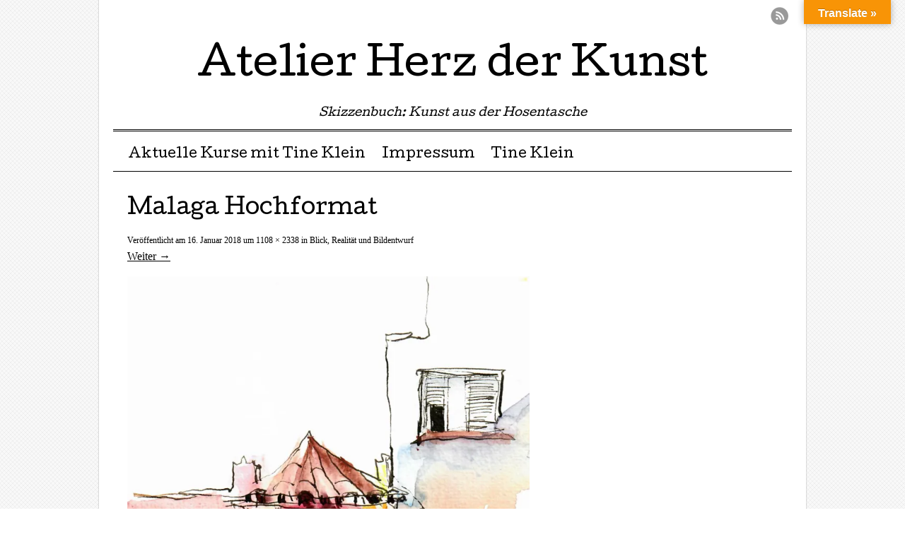

--- FILE ---
content_type: text/html; charset=UTF-8
request_url: https://blog.herz-der-kunst.ch/blick-realitaet-und-bildentwurf/malaga-hochformat/
body_size: 32199
content:
<!DOCTYPE html>
<html lang="de">
<head>
<meta charset="UTF-8" />
<meta name="viewport" content="width=device-width, user-scalable=no, initial-scale=1.0, minimum-scale=1.0, maximum-scale=1.0">

<link rel="profile" href="http://gmpg.org/xfn/11" />
<link rel="pingback" href="https://blog.herz-der-kunst.ch/xmlrpc.php" />
<!--[if lt IE 9]>
<script data-jetpack-boost="ignore" src="https://blog.herz-der-kunst.ch/wp-content/themes/mon-cahier/js/html5.js" type="text/javascript"></script>
<![endif]-->

<meta name='robots' content='index, follow, max-image-preview:large, max-snippet:-1, max-video-preview:-1' />

	<!-- This site is optimized with the Yoast SEO plugin v26.5 - https://yoast.com/wordpress/plugins/seo/ -->
	<title>Malaga Hochformat - Atelier Herz der Kunst</title>
	<link rel="canonical" href="https://blog.herz-der-kunst.ch/blick-realitaet-und-bildentwurf/malaga-hochformat/" />
	<meta property="og:locale" content="de_DE" />
	<meta property="og:type" content="article" />
	<meta property="og:title" content="Malaga Hochformat - Atelier Herz der Kunst" />
	<meta property="og:url" content="https://blog.herz-der-kunst.ch/blick-realitaet-und-bildentwurf/malaga-hochformat/" />
	<meta property="og:site_name" content="Atelier Herz der Kunst" />
	<meta property="og:image" content="https://blog.herz-der-kunst.ch/blick-realitaet-und-bildentwurf/malaga-hochformat" />
	<meta property="og:image:width" content="1108" />
	<meta property="og:image:height" content="2338" />
	<meta property="og:image:type" content="image/jpeg" />
	<meta name="twitter:card" content="summary_large_image" />
	<script data-jetpack-boost="ignore" type="application/ld+json" class="yoast-schema-graph">{"@context":"https://schema.org","@graph":[{"@type":"WebPage","@id":"https://blog.herz-der-kunst.ch/blick-realitaet-und-bildentwurf/malaga-hochformat/","url":"https://blog.herz-der-kunst.ch/blick-realitaet-und-bildentwurf/malaga-hochformat/","name":"Malaga Hochformat - Atelier Herz der Kunst","isPartOf":{"@id":"https://blog.herz-der-kunst.ch/#website"},"primaryImageOfPage":{"@id":"https://blog.herz-der-kunst.ch/blick-realitaet-und-bildentwurf/malaga-hochformat/#primaryimage"},"image":{"@id":"https://blog.herz-der-kunst.ch/blick-realitaet-und-bildentwurf/malaga-hochformat/#primaryimage"},"thumbnailUrl":"https://i0.wp.com/blog.herz-der-kunst.ch/wp-content/uploads/2018/01/Malaga-Hochformat.jpg?fit=1108%2C2338&ssl=1","datePublished":"2018-01-16T17:21:29+00:00","breadcrumb":{"@id":"https://blog.herz-der-kunst.ch/blick-realitaet-und-bildentwurf/malaga-hochformat/#breadcrumb"},"inLanguage":"de","potentialAction":[{"@type":"ReadAction","target":["https://blog.herz-der-kunst.ch/blick-realitaet-und-bildentwurf/malaga-hochformat/"]}]},{"@type":"ImageObject","inLanguage":"de","@id":"https://blog.herz-der-kunst.ch/blick-realitaet-und-bildentwurf/malaga-hochformat/#primaryimage","url":"https://i0.wp.com/blog.herz-der-kunst.ch/wp-content/uploads/2018/01/Malaga-Hochformat.jpg?fit=1108%2C2338&ssl=1","contentUrl":"https://i0.wp.com/blog.herz-der-kunst.ch/wp-content/uploads/2018/01/Malaga-Hochformat.jpg?fit=1108%2C2338&ssl=1"},{"@type":"BreadcrumbList","@id":"https://blog.herz-der-kunst.ch/blick-realitaet-und-bildentwurf/malaga-hochformat/#breadcrumb","itemListElement":[{"@type":"ListItem","position":1,"name":"Home","item":"https://blog.herz-der-kunst.ch/"},{"@type":"ListItem","position":2,"name":"Blick, Realität und Bildentwurf","item":"https://blog.herz-der-kunst.ch/blick-realitaet-und-bildentwurf/"},{"@type":"ListItem","position":3,"name":"Malaga Hochformat"}]},{"@type":"WebSite","@id":"https://blog.herz-der-kunst.ch/#website","url":"https://blog.herz-der-kunst.ch/","name":"Atelier Herz der Kunst","description":"Skizzenbuch: Kunst aus der Hosentasche","publisher":{"@id":"https://blog.herz-der-kunst.ch/#/schema/person/f5fe46bf32989ffc985817c6d7f9973e"},"potentialAction":[{"@type":"SearchAction","target":{"@type":"EntryPoint","urlTemplate":"https://blog.herz-der-kunst.ch/?s={search_term_string}"},"query-input":{"@type":"PropertyValueSpecification","valueRequired":true,"valueName":"search_term_string"}}],"inLanguage":"de"},{"@type":["Person","Organization"],"@id":"https://blog.herz-der-kunst.ch/#/schema/person/f5fe46bf32989ffc985817c6d7f9973e","name":"Kritzeltine","image":{"@type":"ImageObject","inLanguage":"de","@id":"https://blog.herz-der-kunst.ch/#/schema/person/image/","url":"https://i0.wp.com/blog.herz-der-kunst.ch/wp-content/uploads/2018/01/Malaga-Hochformat.jpg?fit=1108%2C2338&ssl=1","contentUrl":"https://i0.wp.com/blog.herz-der-kunst.ch/wp-content/uploads/2018/01/Malaga-Hochformat.jpg?fit=1108%2C2338&ssl=1","width":1108,"height":2338,"caption":"Kritzeltine"},"logo":{"@id":"https://blog.herz-der-kunst.ch/#/schema/person/image/"},"sameAs":["http://www.herz-der-kunst.ch"]}]}</script>
	<!-- / Yoast SEO plugin. -->


<link rel='dns-prefetch' href='//translate.google.com' />
<link rel='dns-prefetch' href='//cdn.canvasjs.com' />
<link rel='dns-prefetch' href='//stats.wp.com' />
<link rel='dns-prefetch' href='//fonts.googleapis.com' />
<link rel='preconnect' href='//i0.wp.com' />
<link rel="alternate" type="application/rss+xml" title="Atelier Herz der Kunst &raquo; Feed" href="https://blog.herz-der-kunst.ch/feed/" />
<link rel="alternate" type="application/rss+xml" title="Atelier Herz der Kunst &raquo; Kommentar-Feed" href="https://blog.herz-der-kunst.ch/comments/feed/" />
<link rel="alternate" type="application/rss+xml" title="Atelier Herz der Kunst &raquo; Malaga Hochformat-Kommentar-Feed" href="https://blog.herz-der-kunst.ch/blick-realitaet-und-bildentwurf/malaga-hochformat/feed/" />
<link rel="alternate" title="oEmbed (JSON)" type="application/json+oembed" href="https://blog.herz-der-kunst.ch/wp-json/oembed/1.0/embed?url=https%3A%2F%2Fblog.herz-der-kunst.ch%2Fblick-realitaet-und-bildentwurf%2Fmalaga-hochformat%2F" />
<link rel="alternate" title="oEmbed (XML)" type="text/xml+oembed" href="https://blog.herz-der-kunst.ch/wp-json/oembed/1.0/embed?url=https%3A%2F%2Fblog.herz-der-kunst.ch%2Fblick-realitaet-und-bildentwurf%2Fmalaga-hochformat%2F&#038;format=xml" />
<style id='wp-img-auto-sizes-contain-inline-css' type='text/css'>
img:is([sizes=auto i],[sizes^="auto," i]){contain-intrinsic-size:3000px 1500px}
/*# sourceURL=wp-img-auto-sizes-contain-inline-css */
</style>
<style id='wp-emoji-styles-inline-css' type='text/css'>

	img.wp-smiley, img.emoji {
		display: inline !important;
		border: none !important;
		box-shadow: none !important;
		height: 1em !important;
		width: 1em !important;
		margin: 0 0.07em !important;
		vertical-align: -0.1em !important;
		background: none !important;
		padding: 0 !important;
	}
/*# sourceURL=wp-emoji-styles-inline-css */
</style>
<style id='wp-block-library-inline-css' type='text/css'>
:root{--wp-block-synced-color:#7a00df;--wp-block-synced-color--rgb:122,0,223;--wp-bound-block-color:var(--wp-block-synced-color);--wp-editor-canvas-background:#ddd;--wp-admin-theme-color:#007cba;--wp-admin-theme-color--rgb:0,124,186;--wp-admin-theme-color-darker-10:#006ba1;--wp-admin-theme-color-darker-10--rgb:0,107,160.5;--wp-admin-theme-color-darker-20:#005a87;--wp-admin-theme-color-darker-20--rgb:0,90,135;--wp-admin-border-width-focus:2px}@media (min-resolution:192dpi){:root{--wp-admin-border-width-focus:1.5px}}.wp-element-button{cursor:pointer}:root .has-very-light-gray-background-color{background-color:#eee}:root .has-very-dark-gray-background-color{background-color:#313131}:root .has-very-light-gray-color{color:#eee}:root .has-very-dark-gray-color{color:#313131}:root .has-vivid-green-cyan-to-vivid-cyan-blue-gradient-background{background:linear-gradient(135deg,#00d084,#0693e3)}:root .has-purple-crush-gradient-background{background:linear-gradient(135deg,#34e2e4,#4721fb 50%,#ab1dfe)}:root .has-hazy-dawn-gradient-background{background:linear-gradient(135deg,#faaca8,#dad0ec)}:root .has-subdued-olive-gradient-background{background:linear-gradient(135deg,#fafae1,#67a671)}:root .has-atomic-cream-gradient-background{background:linear-gradient(135deg,#fdd79a,#004a59)}:root .has-nightshade-gradient-background{background:linear-gradient(135deg,#330968,#31cdcf)}:root .has-midnight-gradient-background{background:linear-gradient(135deg,#020381,#2874fc)}:root{--wp--preset--font-size--normal:16px;--wp--preset--font-size--huge:42px}.has-regular-font-size{font-size:1em}.has-larger-font-size{font-size:2.625em}.has-normal-font-size{font-size:var(--wp--preset--font-size--normal)}.has-huge-font-size{font-size:var(--wp--preset--font-size--huge)}.has-text-align-center{text-align:center}.has-text-align-left{text-align:left}.has-text-align-right{text-align:right}.has-fit-text{white-space:nowrap!important}#end-resizable-editor-section{display:none}.aligncenter{clear:both}.items-justified-left{justify-content:flex-start}.items-justified-center{justify-content:center}.items-justified-right{justify-content:flex-end}.items-justified-space-between{justify-content:space-between}.screen-reader-text{border:0;clip-path:inset(50%);height:1px;margin:-1px;overflow:hidden;padding:0;position:absolute;width:1px;word-wrap:normal!important}.screen-reader-text:focus{background-color:#ddd;clip-path:none;color:#444;display:block;font-size:1em;height:auto;left:5px;line-height:normal;padding:15px 23px 14px;text-decoration:none;top:5px;width:auto;z-index:100000}html :where(.has-border-color){border-style:solid}html :where([style*=border-top-color]){border-top-style:solid}html :where([style*=border-right-color]){border-right-style:solid}html :where([style*=border-bottom-color]){border-bottom-style:solid}html :where([style*=border-left-color]){border-left-style:solid}html :where([style*=border-width]){border-style:solid}html :where([style*=border-top-width]){border-top-style:solid}html :where([style*=border-right-width]){border-right-style:solid}html :where([style*=border-bottom-width]){border-bottom-style:solid}html :where([style*=border-left-width]){border-left-style:solid}html :where(img[class*=wp-image-]){height:auto;max-width:100%}:where(figure){margin:0 0 1em}html :where(.is-position-sticky){--wp-admin--admin-bar--position-offset:var(--wp-admin--admin-bar--height,0px)}@media screen and (max-width:600px){html :where(.is-position-sticky){--wp-admin--admin-bar--position-offset:0px}}
/*wp_block_styles_on_demand_placeholder:696bc1a887b6d*/
/*# sourceURL=wp-block-library-inline-css */
</style>
<style id='classic-theme-styles-inline-css' type='text/css'>
/*! This file is auto-generated */
.wp-block-button__link{color:#fff;background-color:#32373c;border-radius:9999px;box-shadow:none;text-decoration:none;padding:calc(.667em + 2px) calc(1.333em + 2px);font-size:1.125em}.wp-block-file__button{background:#32373c;color:#fff;text-decoration:none}
/*# sourceURL=/wp-includes/css/classic-themes.min.css */
</style>
<link rel='stylesheet' id='google-language-translator-css' href='https://blog.herz-der-kunst.ch/wp-content/plugins/google-language-translator/css/style.css?ver=6.0.20' type='text/css' media='' />
<link rel='stylesheet' id='glt-toolbar-styles-css' href='https://blog.herz-der-kunst.ch/wp-content/plugins/google-language-translator/css/toolbar.css?ver=6.0.20' type='text/css' media='' />
<link rel='stylesheet' id='dashicons-css' href='https://blog.herz-der-kunst.ch/wp-includes/css/dashicons.min.css?ver=6.9' type='text/css' media='all' />
<link rel='stylesheet' id='admin-bar-css' href='https://blog.herz-der-kunst.ch/wp-includes/css/admin-bar.min.css?ver=6.9' type='text/css' media='all' />
<style id='admin-bar-inline-css' type='text/css'>

    .canvasjs-chart-credit{
        display: none !important;
    }
    #vtrtsFreeChart canvas {
    border-radius: 6px;
}

.vtrts-free-adminbar-weekly-title {
    font-weight: bold;
    font-size: 14px;
    color: #fff;
    margin-bottom: 6px;
}

        #wpadminbar #wp-admin-bar-vtrts_free_top_button .ab-icon:before {
            content: "\f185";
            color: #1DAE22;
            top: 3px;
        }
    #wp-admin-bar-vtrts_pro_top_button .ab-item {
        min-width: 180px;
    }
    .vtrts-free-adminbar-dropdown {
        min-width: 420px ;
        padding: 18px 18px 12px 18px;
        background: #23282d;
        color: #fff;
        border-radius: 8px;
        box-shadow: 0 4px 24px rgba(0,0,0,0.15);
        margin-top: 10px;
    }
    .vtrts-free-adminbar-grid {
        display: grid;
        grid-template-columns: 1fr 1fr;
        gap: 18px 18px; /* row-gap column-gap */
        margin-bottom: 18px;
    }
    .vtrts-free-adminbar-card {
        background: #2c3338;
        border-radius: 8px;
        padding: 18px 18px 12px 18px;
        box-shadow: 0 2px 8px rgba(0,0,0,0.07);
        display: flex;
        flex-direction: column;
        align-items: flex-start;
    }
    /* Extra margin for the right column */
    .vtrts-free-adminbar-card:nth-child(2),
    .vtrts-free-adminbar-card:nth-child(4) {
        margin-left: 10px !important;
        padding-left: 10px !important;
                padding-top: 6px !important;

        margin-right: 10px !important;
        padding-right : 10px !important;
        margin-top: 10px !important;
    }
    .vtrts-free-adminbar-card:nth-child(1),
    .vtrts-free-adminbar-card:nth-child(3) {
        margin-left: 10px !important;
        padding-left: 10px !important;
                padding-top: 6px !important;

        margin-top: 10px !important;
                padding-right : 10px !important;

    }
    /* Extra margin for the bottom row */
    .vtrts-free-adminbar-card:nth-child(3),
    .vtrts-free-adminbar-card:nth-child(4) {
        margin-top: 6px !important;
        padding-top: 6px !important;
        margin-top: 10px !important;
    }
    .vtrts-free-adminbar-card-title {
        font-size: 14px;
        font-weight: 800;
        margin-bottom: 6px;
        color: #fff;
    }
    .vtrts-free-adminbar-card-value {
        font-size: 22px;
        font-weight: bold;
        color: #1DAE22;
        margin-bottom: 4px;
    }
    .vtrts-free-adminbar-card-sub {
        font-size: 12px;
        color: #aaa;
    }
    .vtrts-free-adminbar-btn-wrap {
        text-align: center;
        margin-top: 8px;
    }

    #wp-admin-bar-vtrts_free_top_button .ab-item{
    min-width: 80px !important;
        padding: 0px !important;
    .vtrts-free-adminbar-btn {
        display: inline-block;
        background: #1DAE22;
        color: #fff !important;
        font-weight: bold;
        padding: 8px 28px;
        border-radius: 6px;
        text-decoration: none;
        font-size: 15px;
        transition: background 0.2s;
        margin-top: 8px;
    }
    .vtrts-free-adminbar-btn:hover {
        background: #15991b;
        color: #fff !important;
    }

    .vtrts-free-adminbar-dropdown-wrap { min-width: 0; padding: 0; }
    #wpadminbar #wp-admin-bar-vtrts_free_top_button .vtrts-free-adminbar-dropdown { display: none; position: absolute; left: 0; top: 100%; z-index: 99999; }
    #wpadminbar #wp-admin-bar-vtrts_free_top_button:hover .vtrts-free-adminbar-dropdown { display: block; }
    
        .ab-empty-item #wp-admin-bar-vtrts_free_top_button-default .ab-empty-item{
    height:0px !important;
    padding :0px !important;
     }
            #wpadminbar .quicklinks .ab-empty-item{
        padding:0px !important;
    }
    .vtrts-free-adminbar-dropdown {
    min-width: 420px;
    padding: 18px 18px 12px 18px;
    background: #23282d;
    color: #fff;
    border-radius: 12px; /* more rounded */
    box-shadow: 0 8px 32px rgba(0,0,0,0.25); /* deeper shadow */
    margin-top: 10px;
}

.vtrts-free-adminbar-btn-wrap {
    text-align: center;
    margin-top: 18px; /* more space above */
}

.vtrts-free-adminbar-btn {
    display: inline-block;
    background: #1DAE22;
    color: #fff !important;
    font-weight: bold;
    padding: 5px 22px;
    border-radius: 8px;
    text-decoration: none;
    font-size: 17px;
    transition: background 0.2s, box-shadow 0.2s;
    margin-top: 8px;
    box-shadow: 0 2px 8px rgba(29,174,34,0.15);
    text-align: center;
    line-height: 1.6;
    
}
.vtrts-free-adminbar-btn:hover {
    background: #15991b;
    color: #fff !important;
    box-shadow: 0 4px 16px rgba(29,174,34,0.25);
}
    


/*# sourceURL=admin-bar-inline-css */
</style>
<link rel='stylesheet' id='style-css' href='https://blog.herz-der-kunst.ch/wp-content/themes/mon-cahier/style.css?ver=6.9' type='text/css' media='all' />
<link rel='stylesheet' id='googleFonts-css' href='//fonts.googleapis.com/css?family=Cutive%7CReenie+Beanie&#038;ver=6.9' type='text/css' media='all' />





<link rel="https://api.w.org/" href="https://blog.herz-der-kunst.ch/wp-json/" /><link rel="alternate" title="JSON" type="application/json" href="https://blog.herz-der-kunst.ch/wp-json/wp/v2/media/3026" /><link rel="EditURI" type="application/rsd+xml" title="RSD" href="https://blog.herz-der-kunst.ch/xmlrpc.php?rsd" />
<meta name="generator" content="WordPress 6.9" />
<link rel='shortlink' href='https://blog.herz-der-kunst.ch/?p=3026' />
<style>p.hello{font-size:12px;color:darkgray;}#google_language_translator,#flags{text-align:left;}#google_language_translator,#language{clear:both;width:160px;text-align:right;}#language{float:right;}#flags{text-align:right;width:165px;float:right;clear:right;}#flags ul{float:right!important;}p.hello{text-align:right;float:right;clear:both;}.glt-clear{height:0px;clear:both;margin:0px;padding:0px;}#flags{width:165px;}#flags a{display:inline-block;margin-left:2px;}#google_language_translator{width:auto!important;}div.skiptranslate.goog-te-gadget{display:inline!important;}.goog-tooltip{display: none!important;}.goog-tooltip:hover{display: none!important;}.goog-text-highlight{background-color:transparent!important;border:none!important;box-shadow:none!important;}#google_language_translator select.goog-te-combo{color:#32373c;}#google_language_translator{color:transparent;}body{top:0px!important;}#goog-gt-{display:none!important;}font font{background-color:transparent!important;box-shadow:none!important;position:initial!important;}#glt-translate-trigger{bottom:auto;top:0;}.tool-container.tool-top{top:50px!important;bottom:auto!important;}.tool-container.tool-top .arrow{border-color:transparent transparent #d0cbcb; top:-14px;}#glt-translate-trigger > span{color:#ffffff;}#glt-translate-trigger{background:#f89406;}.goog-te-gadget .goog-te-combo{width:100%;}</style>	<style>img#wpstats{display:none}</style>
		<style type="text/css">.recentcomments a{display:inline !important;padding:0 !important;margin:0 !important;}</style><style type="text/css" id="custom-background-css">
body.custom-background { background-image: url("https://blog.herz-der-kunst.ch/wp-content/themes/mon-cahier/images/grid.png"); background-position: left top; background-size: auto; background-repeat: repeat; background-attachment: scroll; }
</style>
	</head>

<body class="attachment wp-singular attachment-template-default single single-attachment postid-3026 attachmentid-3026 attachment-jpeg custom-background wp-theme-mon-cahier">
<div id="page" class="hfeed site">
		<header id="masthead" class="site-header" role="banner">
		<hgroup class="site-intro">
			<h1 class="site-title"><a href="https://blog.herz-der-kunst.ch/" title="Atelier Herz der Kunst" rel="home">Atelier Herz der Kunst</a></h1>
			<h2 class="site-description">Skizzenbuch: Kunst aus der Hosentasche</h2>
		</hgroup>
		
		<!-- if there's a header image, let's display it here -->

		
		<nav role="navigation" class="site-navigation main-navigation">
			<h1 class="assistive-text">Menü &#9776</h1>
			<div class="assistive-text skip-link"><a href="#content" title="Zum Inhalt springen">Zum Inhalt springen</a></div>
			<div class="menu"><ul>
<li class="page_item page-item-4550"><a href="https://blog.herz-der-kunst.ch/aktuelle-kurse/">Aktuelle Kurse mit Tine Klein</a></li>
<li class="page_item page-item-1726"><a href="https://blog.herz-der-kunst.ch/impressum/">Impressum</a></li>
<li class="page_item page-item-2"><a href="https://blog.herz-der-kunst.ch/sample-page/">Tine Klein</a></li>
</ul></div>
		</nav>
		
	 
	 <ul class="social-media">
			
						
						
						
						
						
			
						
						
						
						
						
			
							<li><a href="https://blog.herz-der-kunst.ch/feed/" class="rss">RSS Feed</a></li>
					</ul><!-- #social-icons-->
				
	</header><!-- #masthead .site-header -->

	<div id="main">
		<div id="primary" class="site-content image-attachment">
			<div id="content" role="main">

			
				<article id="post-3026" class="post-3026 attachment type-attachment status-inherit hentry">
					<header class="entry-header">
						<h1 class="entry-title">Malaga Hochformat</h1>

						<div class="entry-meta">
							Veröffentlicht am <span class="entry-date"><time class="entry-date" datetime="2018-01-16T17:21:29+01:00" pubdate>16. Januar 2018</time></span> um <a href="https://blog.herz-der-kunst.ch/wp-content/uploads/2018/01/Malaga-Hochformat.jpg" title="Link to full-size image">1108 &times; 2338</a> in <a href="https://blog.herz-der-kunst.ch/blick-realitaet-und-bildentwurf/" title="Zurück zu  to Blick, Realität und Bildentwurf" rel="gallery">Blick, Realität und Bildentwurf</a>													</div><!-- .entry-meta -->

						<nav id="image-navigation">
							<span class="previous-image"></span>
							<span class="next-image"><a href='https://blog.herz-der-kunst.ch/blick-realitaet-und-bildentwurf/malaga-fenster-sw-netz/'>Weiter &rarr;</a></span>
						</nav><!-- #image-navigation -->
					</header><!-- .entry-header -->

					<div class="entry-content">

						<div class="entry-attachment">
							<div class="attachment">
								
								<a href="https://blog.herz-der-kunst.ch/blick-realitaet-und-bildentwurf/malaga-fenster-sw-netz/" title="Malaga Hochformat" rel="attachment"><img width="569" height="1200" src="https://i0.wp.com/blog.herz-der-kunst.ch/wp-content/uploads/2018/01/Malaga-Hochformat.jpg?fit=569%2C1200&amp;ssl=1" class="attachment-1200x1200 size-1200x1200" alt="" decoding="async" fetchpriority="high" srcset="https://i0.wp.com/blog.herz-der-kunst.ch/wp-content/uploads/2018/01/Malaga-Hochformat.jpg?w=1108&amp;ssl=1 1108w, https://i0.wp.com/blog.herz-der-kunst.ch/wp-content/uploads/2018/01/Malaga-Hochformat.jpg?resize=142%2C300&amp;ssl=1 142w, https://i0.wp.com/blog.herz-der-kunst.ch/wp-content/uploads/2018/01/Malaga-Hochformat.jpg?resize=768%2C1621&amp;ssl=1 768w, https://i0.wp.com/blog.herz-der-kunst.ch/wp-content/uploads/2018/01/Malaga-Hochformat.jpg?resize=485%2C1024&amp;ssl=1 485w" sizes="(max-width: 569px) 100vw, 569px" /></a>
							</div><!-- .attachment -->

													</div><!-- .entry-attachment -->

												
					</div><!-- .entry-content -->

					<footer class="entry-meta">
											</footer><!-- .entry-meta -->
				</article><!-- #post-3026 -->

				
			
			</div><!-- #content -->
		</div><!-- #primary .site-content -->


	</div><!-- #main -->

	<footer id="colophon" class="site-footer" role="contentinfo">
		
		
				
		<div class="site-info">

						
			2026 Atelier Herz der Kunst <span class="sep">|</span> Angetrieben von  <a href="http://wordpress.org/" title="Semantic Personal Publishing Platform">WordPress</a> <span class="sep">|</span> Das Thema "Mon Cahier" von <a href="http://bluelimemedia.com/" title="Bluelime Media">Bluelime Media</a>
			

		</div><!-- .site-info -->
	</footer><!-- .site-footer .site-footer -->
</div><!-- #page .hfeed .site -->


<div id="glt-translate-trigger"><span class="notranslate">Translate »</span></div><div id="glt-toolbar"></div><div id="flags" style="display:none" class="size18"><ul id="sortable" class="ui-sortable"><li id="English"><a href="#" title="English" class="nturl notranslate en flag English"></a></li><li id="Arabic"><a href="#" title="Arabic" class="nturl notranslate ar flag Arabic"></a></li><li id="Bulgarian"><a href="#" title="Bulgarian" class="nturl notranslate bg flag Bulgarian"></a></li><li id="Catalan"><a href="#" title="Catalan" class="nturl notranslate ca flag Catalan"></a></li><li id="Chinese (Simplified)"><a href="#" title="Chinese (Simplified)" class="nturl notranslate zh-CN flag Chinese (Simplified)"></a></li><li id="Chinese (Traditional)"><a href="#" title="Chinese (Traditional)" class="nturl notranslate zh-TW flag Chinese (Traditional)"></a></li><li id="Danish"><a href="#" title="Danish" class="nturl notranslate da flag Danish"></a></li><li id="Dutch"><a href="#" title="Dutch" class="nturl notranslate nl flag Dutch"></a></li><li id="Finnish"><a href="#" title="Finnish" class="nturl notranslate fi flag Finnish"></a></li><li id="French"><a href="#" title="French" class="nturl notranslate fr flag French"></a></li><li id="Italian"><a href="#" title="Italian" class="nturl notranslate it flag Italian"></a></li><li id="Japanese"><a href="#" title="Japanese" class="nturl notranslate ja flag Japanese"></a></li><li id="Korean"><a href="#" title="Korean" class="nturl notranslate ko flag Korean"></a></li><li id="Polish"><a href="#" title="Polish" class="nturl notranslate pl flag Polish"></a></li><li id="Portuguese"><a href="#" title="Portuguese" class="nturl notranslate pt flag Portuguese"></a></li><li id="Punjabi"><a href="#" title="Punjabi" class="nturl notranslate pa flag Punjabi"></a></li><li id="Russian"><a href="#" title="Russian" class="nturl notranslate ru flag Russian"></a></li><li id="Spanish"><a href="#" title="Spanish" class="nturl notranslate es flag Spanish"></a></li><li id="Swedish"><a href="#" title="Swedish" class="nturl notranslate sv flag Swedish"></a></li><li id="Thai"><a href="#" title="Thai" class="nturl notranslate th flag Thai"></a></li><li id="Turkish"><a href="#" title="Turkish" class="nturl notranslate tr flag Turkish"></a></li></ul></div><div id='glt-footer'><div id="google_language_translator" class="default-language-de"></div></div>






<script data-jetpack-boost="ignore" id="wp-emoji-settings" type="application/json">
{"baseUrl":"https://s.w.org/images/core/emoji/17.0.2/72x72/","ext":".png","svgUrl":"https://s.w.org/images/core/emoji/17.0.2/svg/","svgExt":".svg","source":{"concatemoji":"https://blog.herz-der-kunst.ch/wp-includes/js/wp-emoji-release.min.js?ver=6.9"}}
</script>

<script type="text/javascript" id="ahc_front_js-js-extra">
/* <![CDATA[ */
var ahc_ajax_front = {"ajax_url":"https://blog.herz-der-kunst.ch/wp-admin/admin-ajax.php","plugin_url":"https://blog.herz-der-kunst.ch/wp-content/plugins/visitors-traffic-real-time-statistics/","page_id":"3026","page_title":"Malaga Hochformat","post_type":"attachment"};
//# sourceURL=ahc_front_js-js-extra
/* ]]> */
</script><script type="text/javascript" src="https://blog.herz-der-kunst.ch/wp-content/plugins/visitors-traffic-real-time-statistics/js/front.js?ver=6.9" id="ahc_front_js-js"></script><script type="text/javascript" src="https://blog.herz-der-kunst.ch/wp-includes/js/jquery/jquery.min.js?ver=3.7.1" id="jquery-core-js"></script><script type="text/javascript" src="https://blog.herz-der-kunst.ch/wp-includes/js/jquery/jquery-migrate.min.js?ver=3.4.1" id="jquery-migrate-js"></script><script type="text/javascript" src="https://blog.herz-der-kunst.ch/wp-content/themes/mon-cahier/js/keyboard-image-navigation.js?ver=20120202" id="keyboard-image-navigation-js"></script><script type="speculationrules">
{"prefetch":[{"source":"document","where":{"and":[{"href_matches":"/*"},{"not":{"href_matches":["/wp-*.php","/wp-admin/*","/wp-content/uploads/*","/wp-content/*","/wp-content/plugins/*","/wp-content/themes/mon-cahier/*","/*\\?(.+)"]}},{"not":{"selector_matches":"a[rel~=\"nofollow\"]"}},{"not":{"selector_matches":".no-prefetch, .no-prefetch a"}}]},"eagerness":"conservative"}]}
</script><script>function GoogleLanguageTranslatorInit() { new google.translate.TranslateElement({pageLanguage: 'de', includedLanguages:'ar,bg,ca,zh-CN,zh-TW,da,nl,en,fi,fr,it,ja,ko,pl,pt,pa,ru,es,sv,th,tr', autoDisplay: false}, 'google_language_translator');}</script><script type="text/javascript" src="https://blog.herz-der-kunst.ch/wp-content/plugins/google-language-translator/js/scripts.js?ver=6.0.20" id="scripts-js"></script><script type="text/javascript" src="//translate.google.com/translate_a/element.js?cb=GoogleLanguageTranslatorInit" id="scripts-google-js"></script><script type="text/javascript" src="https://cdn.canvasjs.com/canvasjs.min.js" id="canvasjs-free-js"></script><script type="text/javascript" src="https://blog.herz-der-kunst.ch/wp-content/themes/mon-cahier/js/small-menu.js?ver=20120206" id="small-menu-js"></script><script type="text/javascript" src="https://blog.herz-der-kunst.ch/wp-includes/js/comment-reply.min.js?ver=6.9" id="comment-reply-js" async="async" data-wp-strategy="async" fetchpriority="low"></script><script type="text/javascript" id="jetpack-stats-js-before">
/* <![CDATA[ */
_stq = window._stq || [];
_stq.push([ "view", JSON.parse("{\"v\":\"ext\",\"blog\":\"109229704\",\"post\":\"3026\",\"tz\":\"1\",\"srv\":\"blog.herz-der-kunst.ch\",\"j\":\"1:15.2\"}") ]);
_stq.push([ "clickTrackerInit", "109229704", "3026" ]);
//# sourceURL=jetpack-stats-js-before
/* ]]> */
</script><script type="text/javascript" src="https://stats.wp.com/e-202603.js" id="jetpack-stats-js" defer="defer" data-wp-strategy="defer"></script><script type="module">
/* <![CDATA[ */
/*! This file is auto-generated */
const a=JSON.parse(document.getElementById("wp-emoji-settings").textContent),o=(window._wpemojiSettings=a,"wpEmojiSettingsSupports"),s=["flag","emoji"];function i(e){try{var t={supportTests:e,timestamp:(new Date).valueOf()};sessionStorage.setItem(o,JSON.stringify(t))}catch(e){}}function c(e,t,n){e.clearRect(0,0,e.canvas.width,e.canvas.height),e.fillText(t,0,0);t=new Uint32Array(e.getImageData(0,0,e.canvas.width,e.canvas.height).data);e.clearRect(0,0,e.canvas.width,e.canvas.height),e.fillText(n,0,0);const a=new Uint32Array(e.getImageData(0,0,e.canvas.width,e.canvas.height).data);return t.every((e,t)=>e===a[t])}function p(e,t){e.clearRect(0,0,e.canvas.width,e.canvas.height),e.fillText(t,0,0);var n=e.getImageData(16,16,1,1);for(let e=0;e<n.data.length;e++)if(0!==n.data[e])return!1;return!0}function u(e,t,n,a){switch(t){case"flag":return n(e,"\ud83c\udff3\ufe0f\u200d\u26a7\ufe0f","\ud83c\udff3\ufe0f\u200b\u26a7\ufe0f")?!1:!n(e,"\ud83c\udde8\ud83c\uddf6","\ud83c\udde8\u200b\ud83c\uddf6")&&!n(e,"\ud83c\udff4\udb40\udc67\udb40\udc62\udb40\udc65\udb40\udc6e\udb40\udc67\udb40\udc7f","\ud83c\udff4\u200b\udb40\udc67\u200b\udb40\udc62\u200b\udb40\udc65\u200b\udb40\udc6e\u200b\udb40\udc67\u200b\udb40\udc7f");case"emoji":return!a(e,"\ud83e\u1fac8")}return!1}function f(e,t,n,a){let r;const o=(r="undefined"!=typeof WorkerGlobalScope&&self instanceof WorkerGlobalScope?new OffscreenCanvas(300,150):document.createElement("canvas")).getContext("2d",{willReadFrequently:!0}),s=(o.textBaseline="top",o.font="600 32px Arial",{});return e.forEach(e=>{s[e]=t(o,e,n,a)}),s}function r(e){var t=document.createElement("script");t.src=e,t.defer=!0,document.head.appendChild(t)}a.supports={everything:!0,everythingExceptFlag:!0},new Promise(t=>{let n=function(){try{var e=JSON.parse(sessionStorage.getItem(o));if("object"==typeof e&&"number"==typeof e.timestamp&&(new Date).valueOf()<e.timestamp+604800&&"object"==typeof e.supportTests)return e.supportTests}catch(e){}return null}();if(!n){if("undefined"!=typeof Worker&&"undefined"!=typeof OffscreenCanvas&&"undefined"!=typeof URL&&URL.createObjectURL&&"undefined"!=typeof Blob)try{var e="postMessage("+f.toString()+"("+[JSON.stringify(s),u.toString(),c.toString(),p.toString()].join(",")+"));",a=new Blob([e],{type:"text/javascript"});const r=new Worker(URL.createObjectURL(a),{name:"wpTestEmojiSupports"});return void(r.onmessage=e=>{i(n=e.data),r.terminate(),t(n)})}catch(e){}i(n=f(s,u,c,p))}t(n)}).then(e=>{for(const n in e)a.supports[n]=e[n],a.supports.everything=a.supports.everything&&a.supports[n],"flag"!==n&&(a.supports.everythingExceptFlag=a.supports.everythingExceptFlag&&a.supports[n]);var t;a.supports.everythingExceptFlag=a.supports.everythingExceptFlag&&!a.supports.flag,a.supports.everything||((t=a.source||{}).concatemoji?r(t.concatemoji):t.wpemoji&&t.twemoji&&(r(t.twemoji),r(t.wpemoji)))});
//# sourceURL=https://blog.herz-der-kunst.ch/wp-includes/js/wp-emoji-loader.min.js
/* ]]> */
</script></body>
</html>